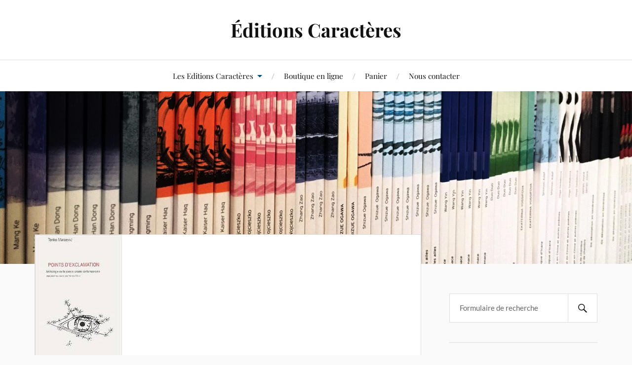

--- FILE ---
content_type: text/html; charset=UTF-8
request_url: https://www.editions-caracteres.fr/page-d-exemple/nos-collections/collection-chant-des-peuples/mareovic/
body_size: 11872
content:
<!DOCTYPE html>

<html class="no-js" dir="ltr" lang="fr-FR"
	prefix="og: https://ogp.me/ns#" >

	<head profile="http://gmpg.org/xfn/11">

		<meta http-equiv="Content-Type" content="text/html; charset=UTF-8" />
		<meta name="viewport" content="width=device-width, initial-scale=1.0, maximum-scale=1.0, user-scalable=no" >

		<title>Mareovic | Éditions Caractères</title>
	<style>img:is([sizes="auto" i], [sizes^="auto," i]) { contain-intrinsic-size: 3000px 1500px }</style>
	
		<!-- All in One SEO 4.3.4.1 - aioseo.com -->
		<meta name="robots" content="max-image-preview:large" />
		<meta name="google-site-verification" content="google-site-verification: google52c64fc5f4a1a95e.html" />
		<link rel="canonical" href="https://www.editions-caracteres.fr/page-d-exemple/nos-collections/collection-chant-des-peuples/mareovic/" />
		<meta name="generator" content="All in One SEO (AIOSEO) 4.3.4.1 " />
		<meta property="og:locale" content="fr_FR" />
		<meta property="og:site_name" content="Éditions Caractères |" />
		<meta property="og:type" content="article" />
		<meta property="og:title" content="Mareovic | Éditions Caractères" />
		<meta property="og:url" content="https://www.editions-caracteres.fr/page-d-exemple/nos-collections/collection-chant-des-peuples/mareovic/" />
		<meta property="article:published_time" content="2017-05-23T14:45:06+00:00" />
		<meta property="article:modified_time" content="2017-05-23T14:45:06+00:00" />
		<meta property="article:publisher" content="https://www.facebook.com/editions.caracteres" />
		<meta name="twitter:card" content="summary" />
		<meta name="twitter:site" content="@EdCARACTERES" />
		<meta name="twitter:title" content="Mareovic | Éditions Caractères" />
		<meta name="twitter:creator" content="@EdCARACTERES" />
		<meta name="google" content="nositelinkssearchbox" />
		<script type="application/ld+json" class="aioseo-schema">
			{"@context":"https:\/\/schema.org","@graph":[{"@type":"BreadcrumbList","@id":"https:\/\/www.editions-caracteres.fr\/page-d-exemple\/nos-collections\/collection-chant-des-peuples\/mareovic\/#breadcrumblist","itemListElement":[{"@type":"ListItem","@id":"https:\/\/www.editions-caracteres.fr\/#listItem","position":1,"item":{"@type":"WebPage","@id":"https:\/\/www.editions-caracteres.fr\/","name":"Accueil","description":"Bienvenue sur le site des Editions Caract\u00e8res, maison d'\u00e9dition ind\u00e9pendante fond\u00e9e en 1950 par le po\u00e8te Bruno Durocher.","url":"https:\/\/www.editions-caracteres.fr\/"},"nextItem":"https:\/\/www.editions-caracteres.fr\/page-d-exemple\/nos-collections\/collection-chant-des-peuples\/mareovic\/#listItem"},{"@type":"ListItem","@id":"https:\/\/www.editions-caracteres.fr\/page-d-exemple\/nos-collections\/collection-chant-des-peuples\/mareovic\/#listItem","position":2,"item":{"@type":"WebPage","@id":"https:\/\/www.editions-caracteres.fr\/page-d-exemple\/nos-collections\/collection-chant-des-peuples\/mareovic\/","name":"Mareovic","url":"https:\/\/www.editions-caracteres.fr\/page-d-exemple\/nos-collections\/collection-chant-des-peuples\/mareovic\/"},"previousItem":"https:\/\/www.editions-caracteres.fr\/#listItem"}]},{"@type":"ItemPage","@id":"https:\/\/www.editions-caracteres.fr\/page-d-exemple\/nos-collections\/collection-chant-des-peuples\/mareovic\/#itempage","url":"https:\/\/www.editions-caracteres.fr\/page-d-exemple\/nos-collections\/collection-chant-des-peuples\/mareovic\/","name":"Mareovic | \u00c9ditions Caract\u00e8res","inLanguage":"fr-FR","isPartOf":{"@id":"https:\/\/www.editions-caracteres.fr\/#website"},"breadcrumb":{"@id":"https:\/\/www.editions-caracteres.fr\/page-d-exemple\/nos-collections\/collection-chant-des-peuples\/mareovic\/#breadcrumblist"},"datePublished":"2017-05-23T14:45:06+01:00","dateModified":"2017-05-23T14:45:06+01:00"},{"@type":"Organization","@id":"https:\/\/www.editions-caracteres.fr\/#organization","name":"\u00c9ditions Caract\u00e8res","url":"https:\/\/www.editions-caracteres.fr\/","sameAs":["https:\/\/www.facebook.com\/editions.caracteres","https:\/\/twitter.com\/EdCARACTERES","https:\/\/www.instagram.com\/editionscaracteres\/"]},{"@type":"WebSite","@id":"https:\/\/www.editions-caracteres.fr\/#website","url":"https:\/\/www.editions-caracteres.fr\/","name":"\u00c9ditions Caract\u00e8res","inLanguage":"fr-FR","publisher":{"@id":"https:\/\/www.editions-caracteres.fr\/#organization"}}]}
		</script>
		<!-- All in One SEO -->

<script>window._wca = window._wca || [];</script>
<script>document.documentElement.className = document.documentElement.className.replace("no-js","js");</script>
<link rel='dns-prefetch' href='//www.editions-caracteres.fr' />
<link rel='dns-prefetch' href='//stats.wp.com' />
<link rel='dns-prefetch' href='//secure.gravatar.com' />
<link rel='dns-prefetch' href='//v0.wordpress.com' />
<link rel="alternate" type="application/rss+xml" title="Éditions Caractères &raquo; Flux" href="https://www.editions-caracteres.fr/feed/" />
<link rel="alternate" type="application/rss+xml" title="Éditions Caractères &raquo; Flux des commentaires" href="https://www.editions-caracteres.fr/comments/feed/" />
<script type="text/javascript">
/* <![CDATA[ */
window._wpemojiSettings = {"baseUrl":"https:\/\/s.w.org\/images\/core\/emoji\/16.0.1\/72x72\/","ext":".png","svgUrl":"https:\/\/s.w.org\/images\/core\/emoji\/16.0.1\/svg\/","svgExt":".svg","source":{"concatemoji":"https:\/\/www.editions-caracteres.fr\/wp-includes\/js\/wp-emoji-release.min.js?ver=6.8.3"}};
/*! This file is auto-generated */
!function(s,n){var o,i,e;function c(e){try{var t={supportTests:e,timestamp:(new Date).valueOf()};sessionStorage.setItem(o,JSON.stringify(t))}catch(e){}}function p(e,t,n){e.clearRect(0,0,e.canvas.width,e.canvas.height),e.fillText(t,0,0);var t=new Uint32Array(e.getImageData(0,0,e.canvas.width,e.canvas.height).data),a=(e.clearRect(0,0,e.canvas.width,e.canvas.height),e.fillText(n,0,0),new Uint32Array(e.getImageData(0,0,e.canvas.width,e.canvas.height).data));return t.every(function(e,t){return e===a[t]})}function u(e,t){e.clearRect(0,0,e.canvas.width,e.canvas.height),e.fillText(t,0,0);for(var n=e.getImageData(16,16,1,1),a=0;a<n.data.length;a++)if(0!==n.data[a])return!1;return!0}function f(e,t,n,a){switch(t){case"flag":return n(e,"\ud83c\udff3\ufe0f\u200d\u26a7\ufe0f","\ud83c\udff3\ufe0f\u200b\u26a7\ufe0f")?!1:!n(e,"\ud83c\udde8\ud83c\uddf6","\ud83c\udde8\u200b\ud83c\uddf6")&&!n(e,"\ud83c\udff4\udb40\udc67\udb40\udc62\udb40\udc65\udb40\udc6e\udb40\udc67\udb40\udc7f","\ud83c\udff4\u200b\udb40\udc67\u200b\udb40\udc62\u200b\udb40\udc65\u200b\udb40\udc6e\u200b\udb40\udc67\u200b\udb40\udc7f");case"emoji":return!a(e,"\ud83e\udedf")}return!1}function g(e,t,n,a){var r="undefined"!=typeof WorkerGlobalScope&&self instanceof WorkerGlobalScope?new OffscreenCanvas(300,150):s.createElement("canvas"),o=r.getContext("2d",{willReadFrequently:!0}),i=(o.textBaseline="top",o.font="600 32px Arial",{});return e.forEach(function(e){i[e]=t(o,e,n,a)}),i}function t(e){var t=s.createElement("script");t.src=e,t.defer=!0,s.head.appendChild(t)}"undefined"!=typeof Promise&&(o="wpEmojiSettingsSupports",i=["flag","emoji"],n.supports={everything:!0,everythingExceptFlag:!0},e=new Promise(function(e){s.addEventListener("DOMContentLoaded",e,{once:!0})}),new Promise(function(t){var n=function(){try{var e=JSON.parse(sessionStorage.getItem(o));if("object"==typeof e&&"number"==typeof e.timestamp&&(new Date).valueOf()<e.timestamp+604800&&"object"==typeof e.supportTests)return e.supportTests}catch(e){}return null}();if(!n){if("undefined"!=typeof Worker&&"undefined"!=typeof OffscreenCanvas&&"undefined"!=typeof URL&&URL.createObjectURL&&"undefined"!=typeof Blob)try{var e="postMessage("+g.toString()+"("+[JSON.stringify(i),f.toString(),p.toString(),u.toString()].join(",")+"));",a=new Blob([e],{type:"text/javascript"}),r=new Worker(URL.createObjectURL(a),{name:"wpTestEmojiSupports"});return void(r.onmessage=function(e){c(n=e.data),r.terminate(),t(n)})}catch(e){}c(n=g(i,f,p,u))}t(n)}).then(function(e){for(var t in e)n.supports[t]=e[t],n.supports.everything=n.supports.everything&&n.supports[t],"flag"!==t&&(n.supports.everythingExceptFlag=n.supports.everythingExceptFlag&&n.supports[t]);n.supports.everythingExceptFlag=n.supports.everythingExceptFlag&&!n.supports.flag,n.DOMReady=!1,n.readyCallback=function(){n.DOMReady=!0}}).then(function(){return e}).then(function(){var e;n.supports.everything||(n.readyCallback(),(e=n.source||{}).concatemoji?t(e.concatemoji):e.wpemoji&&e.twemoji&&(t(e.twemoji),t(e.wpemoji)))}))}((window,document),window._wpemojiSettings);
/* ]]> */
</script>
<style id='wp-emoji-styles-inline-css' type='text/css'>

	img.wp-smiley, img.emoji {
		display: inline !important;
		border: none !important;
		box-shadow: none !important;
		height: 1em !important;
		width: 1em !important;
		margin: 0 0.07em !important;
		vertical-align: -0.1em !important;
		background: none !important;
		padding: 0 !important;
	}
</style>
<link rel='stylesheet' id='wp-block-library-css' href='https://www.editions-caracteres.fr/wp-includes/css/dist/block-library/style.min.css?ver=6.8.3' type='text/css' media='all' />
<style id='wp-block-library-inline-css' type='text/css'>
.has-text-align-justify{text-align:justify;}
</style>
<style id='classic-theme-styles-inline-css' type='text/css'>
/*! This file is auto-generated */
.wp-block-button__link{color:#fff;background-color:#32373c;border-radius:9999px;box-shadow:none;text-decoration:none;padding:calc(.667em + 2px) calc(1.333em + 2px);font-size:1.125em}.wp-block-file__button{background:#32373c;color:#fff;text-decoration:none}
</style>
<link rel='stylesheet' id='wc-block-vendors-style-css' href='https://www.editions-caracteres.fr/wp-content/plugins/woocommerce/packages/woocommerce-blocks/build/vendors-style.css?ver=4.7.2' type='text/css' media='all' />
<link rel='stylesheet' id='wc-block-style-css' href='https://www.editions-caracteres.fr/wp-content/plugins/woocommerce/packages/woocommerce-blocks/build/style.css?ver=4.7.2' type='text/css' media='all' />
<style id='global-styles-inline-css' type='text/css'>
:root{--wp--preset--aspect-ratio--square: 1;--wp--preset--aspect-ratio--4-3: 4/3;--wp--preset--aspect-ratio--3-4: 3/4;--wp--preset--aspect-ratio--3-2: 3/2;--wp--preset--aspect-ratio--2-3: 2/3;--wp--preset--aspect-ratio--16-9: 16/9;--wp--preset--aspect-ratio--9-16: 9/16;--wp--preset--color--black: #111;--wp--preset--color--cyan-bluish-gray: #abb8c3;--wp--preset--color--white: #fff;--wp--preset--color--pale-pink: #f78da7;--wp--preset--color--vivid-red: #cf2e2e;--wp--preset--color--luminous-vivid-orange: #ff6900;--wp--preset--color--luminous-vivid-amber: #fcb900;--wp--preset--color--light-green-cyan: #7bdcb5;--wp--preset--color--vivid-green-cyan: #00d084;--wp--preset--color--pale-cyan-blue: #8ed1fc;--wp--preset--color--vivid-cyan-blue: #0693e3;--wp--preset--color--vivid-purple: #9b51e0;--wp--preset--color--accent: #004d7a;--wp--preset--color--dark-gray: #333;--wp--preset--color--medium-gray: #555;--wp--preset--color--light-gray: #777;--wp--preset--gradient--vivid-cyan-blue-to-vivid-purple: linear-gradient(135deg,rgba(6,147,227,1) 0%,rgb(155,81,224) 100%);--wp--preset--gradient--light-green-cyan-to-vivid-green-cyan: linear-gradient(135deg,rgb(122,220,180) 0%,rgb(0,208,130) 100%);--wp--preset--gradient--luminous-vivid-amber-to-luminous-vivid-orange: linear-gradient(135deg,rgba(252,185,0,1) 0%,rgba(255,105,0,1) 100%);--wp--preset--gradient--luminous-vivid-orange-to-vivid-red: linear-gradient(135deg,rgba(255,105,0,1) 0%,rgb(207,46,46) 100%);--wp--preset--gradient--very-light-gray-to-cyan-bluish-gray: linear-gradient(135deg,rgb(238,238,238) 0%,rgb(169,184,195) 100%);--wp--preset--gradient--cool-to-warm-spectrum: linear-gradient(135deg,rgb(74,234,220) 0%,rgb(151,120,209) 20%,rgb(207,42,186) 40%,rgb(238,44,130) 60%,rgb(251,105,98) 80%,rgb(254,248,76) 100%);--wp--preset--gradient--blush-light-purple: linear-gradient(135deg,rgb(255,206,236) 0%,rgb(152,150,240) 100%);--wp--preset--gradient--blush-bordeaux: linear-gradient(135deg,rgb(254,205,165) 0%,rgb(254,45,45) 50%,rgb(107,0,62) 100%);--wp--preset--gradient--luminous-dusk: linear-gradient(135deg,rgb(255,203,112) 0%,rgb(199,81,192) 50%,rgb(65,88,208) 100%);--wp--preset--gradient--pale-ocean: linear-gradient(135deg,rgb(255,245,203) 0%,rgb(182,227,212) 50%,rgb(51,167,181) 100%);--wp--preset--gradient--electric-grass: linear-gradient(135deg,rgb(202,248,128) 0%,rgb(113,206,126) 100%);--wp--preset--gradient--midnight: linear-gradient(135deg,rgb(2,3,129) 0%,rgb(40,116,252) 100%);--wp--preset--font-size--small: 16px;--wp--preset--font-size--medium: 20px;--wp--preset--font-size--large: 24px;--wp--preset--font-size--x-large: 42px;--wp--preset--font-size--normal: 18px;--wp--preset--font-size--larger: 27px;--wp--preset--spacing--20: 0.44rem;--wp--preset--spacing--30: 0.67rem;--wp--preset--spacing--40: 1rem;--wp--preset--spacing--50: 1.5rem;--wp--preset--spacing--60: 2.25rem;--wp--preset--spacing--70: 3.38rem;--wp--preset--spacing--80: 5.06rem;--wp--preset--shadow--natural: 6px 6px 9px rgba(0, 0, 0, 0.2);--wp--preset--shadow--deep: 12px 12px 50px rgba(0, 0, 0, 0.4);--wp--preset--shadow--sharp: 6px 6px 0px rgba(0, 0, 0, 0.2);--wp--preset--shadow--outlined: 6px 6px 0px -3px rgba(255, 255, 255, 1), 6px 6px rgba(0, 0, 0, 1);--wp--preset--shadow--crisp: 6px 6px 0px rgba(0, 0, 0, 1);}:where(.is-layout-flex){gap: 0.5em;}:where(.is-layout-grid){gap: 0.5em;}body .is-layout-flex{display: flex;}.is-layout-flex{flex-wrap: wrap;align-items: center;}.is-layout-flex > :is(*, div){margin: 0;}body .is-layout-grid{display: grid;}.is-layout-grid > :is(*, div){margin: 0;}:where(.wp-block-columns.is-layout-flex){gap: 2em;}:where(.wp-block-columns.is-layout-grid){gap: 2em;}:where(.wp-block-post-template.is-layout-flex){gap: 1.25em;}:where(.wp-block-post-template.is-layout-grid){gap: 1.25em;}.has-black-color{color: var(--wp--preset--color--black) !important;}.has-cyan-bluish-gray-color{color: var(--wp--preset--color--cyan-bluish-gray) !important;}.has-white-color{color: var(--wp--preset--color--white) !important;}.has-pale-pink-color{color: var(--wp--preset--color--pale-pink) !important;}.has-vivid-red-color{color: var(--wp--preset--color--vivid-red) !important;}.has-luminous-vivid-orange-color{color: var(--wp--preset--color--luminous-vivid-orange) !important;}.has-luminous-vivid-amber-color{color: var(--wp--preset--color--luminous-vivid-amber) !important;}.has-light-green-cyan-color{color: var(--wp--preset--color--light-green-cyan) !important;}.has-vivid-green-cyan-color{color: var(--wp--preset--color--vivid-green-cyan) !important;}.has-pale-cyan-blue-color{color: var(--wp--preset--color--pale-cyan-blue) !important;}.has-vivid-cyan-blue-color{color: var(--wp--preset--color--vivid-cyan-blue) !important;}.has-vivid-purple-color{color: var(--wp--preset--color--vivid-purple) !important;}.has-black-background-color{background-color: var(--wp--preset--color--black) !important;}.has-cyan-bluish-gray-background-color{background-color: var(--wp--preset--color--cyan-bluish-gray) !important;}.has-white-background-color{background-color: var(--wp--preset--color--white) !important;}.has-pale-pink-background-color{background-color: var(--wp--preset--color--pale-pink) !important;}.has-vivid-red-background-color{background-color: var(--wp--preset--color--vivid-red) !important;}.has-luminous-vivid-orange-background-color{background-color: var(--wp--preset--color--luminous-vivid-orange) !important;}.has-luminous-vivid-amber-background-color{background-color: var(--wp--preset--color--luminous-vivid-amber) !important;}.has-light-green-cyan-background-color{background-color: var(--wp--preset--color--light-green-cyan) !important;}.has-vivid-green-cyan-background-color{background-color: var(--wp--preset--color--vivid-green-cyan) !important;}.has-pale-cyan-blue-background-color{background-color: var(--wp--preset--color--pale-cyan-blue) !important;}.has-vivid-cyan-blue-background-color{background-color: var(--wp--preset--color--vivid-cyan-blue) !important;}.has-vivid-purple-background-color{background-color: var(--wp--preset--color--vivid-purple) !important;}.has-black-border-color{border-color: var(--wp--preset--color--black) !important;}.has-cyan-bluish-gray-border-color{border-color: var(--wp--preset--color--cyan-bluish-gray) !important;}.has-white-border-color{border-color: var(--wp--preset--color--white) !important;}.has-pale-pink-border-color{border-color: var(--wp--preset--color--pale-pink) !important;}.has-vivid-red-border-color{border-color: var(--wp--preset--color--vivid-red) !important;}.has-luminous-vivid-orange-border-color{border-color: var(--wp--preset--color--luminous-vivid-orange) !important;}.has-luminous-vivid-amber-border-color{border-color: var(--wp--preset--color--luminous-vivid-amber) !important;}.has-light-green-cyan-border-color{border-color: var(--wp--preset--color--light-green-cyan) !important;}.has-vivid-green-cyan-border-color{border-color: var(--wp--preset--color--vivid-green-cyan) !important;}.has-pale-cyan-blue-border-color{border-color: var(--wp--preset--color--pale-cyan-blue) !important;}.has-vivid-cyan-blue-border-color{border-color: var(--wp--preset--color--vivid-cyan-blue) !important;}.has-vivid-purple-border-color{border-color: var(--wp--preset--color--vivid-purple) !important;}.has-vivid-cyan-blue-to-vivid-purple-gradient-background{background: var(--wp--preset--gradient--vivid-cyan-blue-to-vivid-purple) !important;}.has-light-green-cyan-to-vivid-green-cyan-gradient-background{background: var(--wp--preset--gradient--light-green-cyan-to-vivid-green-cyan) !important;}.has-luminous-vivid-amber-to-luminous-vivid-orange-gradient-background{background: var(--wp--preset--gradient--luminous-vivid-amber-to-luminous-vivid-orange) !important;}.has-luminous-vivid-orange-to-vivid-red-gradient-background{background: var(--wp--preset--gradient--luminous-vivid-orange-to-vivid-red) !important;}.has-very-light-gray-to-cyan-bluish-gray-gradient-background{background: var(--wp--preset--gradient--very-light-gray-to-cyan-bluish-gray) !important;}.has-cool-to-warm-spectrum-gradient-background{background: var(--wp--preset--gradient--cool-to-warm-spectrum) !important;}.has-blush-light-purple-gradient-background{background: var(--wp--preset--gradient--blush-light-purple) !important;}.has-blush-bordeaux-gradient-background{background: var(--wp--preset--gradient--blush-bordeaux) !important;}.has-luminous-dusk-gradient-background{background: var(--wp--preset--gradient--luminous-dusk) !important;}.has-pale-ocean-gradient-background{background: var(--wp--preset--gradient--pale-ocean) !important;}.has-electric-grass-gradient-background{background: var(--wp--preset--gradient--electric-grass) !important;}.has-midnight-gradient-background{background: var(--wp--preset--gradient--midnight) !important;}.has-small-font-size{font-size: var(--wp--preset--font-size--small) !important;}.has-medium-font-size{font-size: var(--wp--preset--font-size--medium) !important;}.has-large-font-size{font-size: var(--wp--preset--font-size--large) !important;}.has-x-large-font-size{font-size: var(--wp--preset--font-size--x-large) !important;}
:where(.wp-block-post-template.is-layout-flex){gap: 1.25em;}:where(.wp-block-post-template.is-layout-grid){gap: 1.25em;}
:where(.wp-block-columns.is-layout-flex){gap: 2em;}:where(.wp-block-columns.is-layout-grid){gap: 2em;}
:root :where(.wp-block-pullquote){font-size: 1.5em;line-height: 1.6;}
</style>
<link rel='stylesheet' id='woocommerce-layout-css' href='https://www.editions-caracteres.fr/wp-content/plugins/woocommerce/assets/css/woocommerce-layout.css?ver=5.2.5' type='text/css' media='all' />
<style id='woocommerce-layout-inline-css' type='text/css'>

	.infinite-scroll .woocommerce-pagination {
		display: none;
	}
</style>
<link rel='stylesheet' id='woocommerce-smallscreen-css' href='https://www.editions-caracteres.fr/wp-content/plugins/woocommerce/assets/css/woocommerce-smallscreen.css?ver=5.2.5' type='text/css' media='only screen and (max-width: 768px)' />
<link rel='stylesheet' id='woocommerce-general-css' href='https://www.editions-caracteres.fr/wp-content/plugins/woocommerce/assets/css/woocommerce.css?ver=5.2.5' type='text/css' media='all' />
<style id='woocommerce-inline-inline-css' type='text/css'>
.woocommerce form .form-row .required { visibility: visible; }
</style>
<link rel='stylesheet' id='flexible_shipping_notices-css' href='https://www.editions-caracteres.fr/wp-content/plugins/flexible-shipping/vendor_prefixed/wpdesk/wp-wpdesk-fs-table-rate/assets/css/notices.css?ver=4.9.0.268' type='text/css' media='all' />
<link rel='stylesheet' id='aws-style-css' href='https://www.editions-caracteres.fr/wp-content/plugins/advanced-woo-search/assets/css/common.min.css?ver=3.52' type='text/css' media='all' />
<link rel='stylesheet' id='wc-gateway-ppec-frontend-css' href='https://www.editions-caracteres.fr/wp-content/plugins/woocommerce-gateway-paypal-express-checkout/assets/css/wc-gateway-ppec-frontend.css?ver=2.1.1' type='text/css' media='all' />
<link rel='stylesheet' id='lovecraft_googlefonts-css' href='https://www.editions-caracteres.fr/wp-content/themes/lovecraft/assets/css/fonts.css?ver=6.8.3' type='text/css' media='all' />
<link rel='stylesheet' id='lovecraft_genericons-css' href='https://www.editions-caracteres.fr/wp-content/themes/lovecraft/assets/css/genericons.min.css?ver=6.8.3' type='text/css' media='all' />
<link rel='stylesheet' id='lovecraft_style-css' href='https://www.editions-caracteres.fr/wp-content/themes/lovecraft/style.css?ver=2.1.1' type='text/css' media='all' />
<link rel='stylesheet' id='social-logos-css' href='https://www.editions-caracteres.fr/wp-content/plugins/jetpack/_inc/social-logos/social-logos.min.css?ver=9.1.3' type='text/css' media='all' />
<link rel='stylesheet' id='jetpack_css-css' href='https://www.editions-caracteres.fr/wp-content/plugins/jetpack/css/jetpack.css?ver=9.1.3' type='text/css' media='all' />
<script type="text/javascript" src="https://www.editions-caracteres.fr/wp-includes/js/jquery/jquery.min.js?ver=3.7.1" id="jquery-core-js"></script>
<script type="text/javascript" src="https://www.editions-caracteres.fr/wp-includes/js/jquery/jquery-migrate.min.js?ver=3.4.1" id="jquery-migrate-js"></script>
<script async defer type="text/javascript" src="https://stats.wp.com/s-202605.js" id="woocommerce-analytics-js"></script>
<script type="text/javascript" src="https://www.editions-caracteres.fr/wp-content/themes/lovecraft/assets/js/doubletaptogo.min.js?ver=1" id="lovecraft_doubletap-js"></script>
<link rel="https://api.w.org/" href="https://www.editions-caracteres.fr/wp-json/" /><link rel="alternate" title="JSON" type="application/json" href="https://www.editions-caracteres.fr/wp-json/wp/v2/media/9370" /><link rel="EditURI" type="application/rsd+xml" title="RSD" href="https://www.editions-caracteres.fr/xmlrpc.php?rsd" />
<meta name="generator" content="WordPress 6.8.3" />
<meta name="generator" content="WooCommerce 5.2.5" />
<link rel='shortlink' href='https://wp.me/a3nKoS-2r8' />
<link rel="alternate" title="oEmbed (JSON)" type="application/json+oembed" href="https://www.editions-caracteres.fr/wp-json/oembed/1.0/embed?url=https%3A%2F%2Fwww.editions-caracteres.fr%2Fpage-d-exemple%2Fnos-collections%2Fcollection-chant-des-peuples%2Fmareovic%2F" />
<link rel="alternate" title="oEmbed (XML)" type="text/xml+oembed" href="https://www.editions-caracteres.fr/wp-json/oembed/1.0/embed?url=https%3A%2F%2Fwww.editions-caracteres.fr%2Fpage-d-exemple%2Fnos-collections%2Fcollection-chant-des-peuples%2Fmareovic%2F&#038;format=xml" />
<!-- Customizer CSS --><style type="text/css">a { color:#004d7a; }.blog-title a:hover { color:#004d7a; }.main-menu li:hover > a, .main-menu li.focus > a { color:#004d7a; }.main-menu > .menu-item-has-children > a:after { border-top-color:#004d7a; }blockquote:after { color:#004d7a; }button:hover, .button:hover, .faux-button:hover, .wp-block-button__link:hover, :root .wp-block-file__button:hover, input[type="button"]:hover, input[type="reset"]:hover, input[type="submit"]:hover { background-color:#004d7a; }.is-style-outline .wp-block-button__link:hover, .wp-block-button__link.is-style-outline:hover { color:#004d7a; }:root .has-accent-color { color:#004d7a; }:root .has-accent-background-color { background-color:#004d7a; }.post-tags a:hover { background-color:#004d7a; }.post-tags a:hover:before { border-right-color:#004d7a; }.post-content .page-links a:hover { background-color:#004d7a; }.post-navigation h4 a:hover { color:#004d7a; }.comments-title-link a { color:#004d7a; }.comments .pingbacks li a:hover { color:#004d7a; }.comment-header h4 a:hover { color:#004d7a; }.bypostauthor .comment-author-icon { background-color:#004d7a; }.form-submit #submit:hover { background-color:#004d7a; }.comments-nav a:hover { color:#004d7a; }.pingbacks-title { border-bottom-color:#004d7a; }.archive-navigation a:hover { color:#004d7a; }.widget-title { border-bottom-color:#004d7a; }.widget-content .textwidget a:hover { color:#004d7a; }.widget_archive li a:hover { color:#004d7a; }.widget_categories li a:hover { color:#004d7a; }.widget_meta li a:hover { color:#004d7a; }.widget_nav_menu li a:hover { color:#004d7a; }.widget_rss .widget-content ul a.rsswidget:hover { color:#004d7a; }#wp-calendar thead th { color:#004d7a; }#wp-calendar tfoot a:hover { color:#004d7a; }.widget .tagcloud a:hover { background-color:#004d7a; }.widget .tagcloud a:hover:before { border-right-color:#004d7a; }.footer .widget .tagcloud a:hover { background-color:#004d7a; }.footer .widget .tagcloud a:hover:before { border-right-color:#004d7a; }.credits .sep { color:#004d7a; }.credits a:hover { color:#004d7a; }.nav-toggle.active .bar { background-color:#004d7a; }.search-toggle.active .genericon { color:#004d7a; }.mobile-menu .current-menu-item:before { color:#004d7a; }.mobile-menu .current_page_item:before { color:#004d7a; }</style><!--/Customizer CSS-->	<noscript><style>.woocommerce-product-gallery{ opacity: 1 !important; }</style></noscript>
	<meta name="generator" content="Elementor 3.28.4; features: e_font_icon_svg, additional_custom_breakpoints, e_local_google_fonts, e_element_cache; settings: css_print_method-external, google_font-enabled, font_display-swap">
			<script  type="text/javascript">
				!function(f,b,e,v,n,t,s){if(f.fbq)return;n=f.fbq=function(){n.callMethod?
					n.callMethod.apply(n,arguments):n.queue.push(arguments)};if(!f._fbq)f._fbq=n;
					n.push=n;n.loaded=!0;n.version='2.0';n.queue=[];t=b.createElement(e);t.async=!0;
					t.src=v;s=b.getElementsByTagName(e)[0];s.parentNode.insertBefore(t,s)}(window,
					document,'script','https://connect.facebook.net/en_US/fbevents.js');
			</script>
			<!-- WooCommerce Facebook Integration Begin -->
			<script  type="text/javascript">

				fbq('init', '143600467813591', {}, {
    "agent": "woocommerce-5.2.5-2.5.1"
});

				fbq( 'track', 'PageView', {
    "source": "woocommerce",
    "version": "5.2.5",
    "pluginVersion": "2.5.1"
} );

				document.addEventListener( 'DOMContentLoaded', function() {
					jQuery && jQuery( function( $ ) {
						// Insert placeholder for events injected when a product is added to the cart through AJAX.
						$( document.body ).append( '<div class=\"wc-facebook-pixel-event-placeholder\"></div>' );
					} );
				}, false );

			</script>
			<!-- WooCommerce Facebook Integration End -->
						<style>
				.e-con.e-parent:nth-of-type(n+4):not(.e-lazyloaded):not(.e-no-lazyload),
				.e-con.e-parent:nth-of-type(n+4):not(.e-lazyloaded):not(.e-no-lazyload) * {
					background-image: none !important;
				}
				@media screen and (max-height: 1024px) {
					.e-con.e-parent:nth-of-type(n+3):not(.e-lazyloaded):not(.e-no-lazyload),
					.e-con.e-parent:nth-of-type(n+3):not(.e-lazyloaded):not(.e-no-lazyload) * {
						background-image: none !important;
					}
				}
				@media screen and (max-height: 640px) {
					.e-con.e-parent:nth-of-type(n+2):not(.e-lazyloaded):not(.e-no-lazyload),
					.e-con.e-parent:nth-of-type(n+2):not(.e-lazyloaded):not(.e-no-lazyload) * {
						background-image: none !important;
					}
				}
			</style>
			<link rel="icon" href="https://www.editions-caracteres.fr/wp-content/uploads/2020/10/cropped-LOGO-CARACTERES-1-32x32.jpg" sizes="32x32" />
<link rel="icon" href="https://www.editions-caracteres.fr/wp-content/uploads/2020/10/cropped-LOGO-CARACTERES-1-192x192.jpg" sizes="192x192" />
<link rel="apple-touch-icon" href="https://www.editions-caracteres.fr/wp-content/uploads/2020/10/cropped-LOGO-CARACTERES-1-180x180.jpg" />
<meta name="msapplication-TileImage" content="https://www.editions-caracteres.fr/wp-content/uploads/2020/10/cropped-LOGO-CARACTERES-1-270x270.jpg" />
			<style type="text/css" id="wp-custom-css">
				https://www.editions-caracteres.fr/?			</style>
		
	</head>

	<body class="attachment wp-singular attachment-template-default attachmentid-9370 attachment-jpeg wp-theme-lovecraft theme-lovecraft woocommerce-no-js show-mobile-sidebar elementor-default elementor-kit-31662">

		
		<a class="skip-link button" href="#site-content">Skip to the content</a>

		<header class="header-wrapper">

			<div class="header section bg-white small-padding">

				<div class="section-inner group">

					
						<div class="blog-title">
							<a href="https://www.editions-caracteres.fr" rel="home">Éditions Caractères</a>
						</div>
					
											
					
				</div><!-- .section-inner -->

			</div><!-- .header -->

			<div class="toggles group">

				<button type="button" class="nav-toggle toggle">
					<div class="bar"></div>
					<div class="bar"></div>
					<div class="bar"></div>
					<span class="screen-reader-text">Toggle the mobile menu</span>
				</button>

				<button type="button" class="search-toggle toggle">
					<div class="genericon genericon-search"></div>
					<span class="screen-reader-text">Toggle the search field</span>
				</button>

			</div><!-- .toggles -->

		</header><!-- .header-wrapper -->

		<div class="navigation bg-white no-padding">

			<div class="section-inner group">

				<ul class="mobile-menu">

					<li id="menu-item-30630" class="menu-item menu-item-type-post_type menu-item-object-page menu-item-has-children menu-item-30630"><a href="https://www.editions-caracteres.fr/a-propos/">Les Editions Caractères</a>
<ul class="sub-menu">
	<li id="menu-item-31422" class="menu-item menu-item-type-post_type menu-item-object-page menu-item-31422"><a href="https://www.editions-caracteres.fr/a-propos/">À propos</a></li>
	<li id="menu-item-31934" class="menu-item menu-item-type-post_type menu-item-object-page menu-item-31934"><a href="https://www.editions-caracteres.fr/http-www-editions-caracteres-fr-nos-nouveautes/">Événements à venir</a></li>
	<li id="menu-item-30628" class="menu-item menu-item-type-post_type menu-item-object-page menu-item-30628"><a href="https://www.editions-caracteres.fr/page-d-exemple/essai-auteur/">Nos auteurs</a></li>
	<li id="menu-item-31622" class="menu-item menu-item-type-post_type menu-item-object-page menu-item-31622"><a href="https://www.editions-caracteres.fr/nos-nouveautes/">Nos nouveautés</a></li>
	<li id="menu-item-30704" class="menu-item menu-item-type-post_type menu-item-object-page menu-item-30704"><a href="https://www.editions-caracteres.fr/nos-succes-du-moment/">Nos succès du moment</a></li>
	<li id="menu-item-31059" class="menu-item menu-item-type-post_type menu-item-object-page menu-item-31059"><a href="https://www.editions-caracteres.fr/les-prochains-evenements/">Nos expositions</a></li>
	<li id="menu-item-31170" class="menu-item menu-item-type-post_type menu-item-object-page menu-item-31170"><a href="https://www.editions-caracteres.fr/nos-manifestations/">Nos manifestations</a></li>
	<li id="menu-item-9210" class="menu-item menu-item-type-post_type menu-item-object-page menu-item-9210"><a href="https://www.editions-caracteres.fr/photosvideos/">Notre galerie photos</a></li>
	<li id="menu-item-31174" class="menu-item menu-item-type-post_type menu-item-object-page menu-item-31174"><a href="https://www.editions-caracteres.fr/lettre-de-caracteres/">Lettre de Caractères</a></li>
	<li id="menu-item-30623" class="menu-item menu-item-type-post_type menu-item-object-page menu-item-30623"><a href="https://www.editions-caracteres.fr/on-parle-de-nous/">On parle de nous</a></li>
</ul>
</li>
<li id="menu-item-30936" class="menu-item menu-item-type-post_type menu-item-object-page menu-item-30936"><a href="https://www.editions-caracteres.fr/boutique-en-ligne-2/">Boutique en ligne</a></li>
<li id="menu-item-30851" class="menu-item menu-item-type-custom menu-item-object-custom menu-item-30851"><a href="https://www.editions-caracteres.fr/panier-2/">Panier</a></li>
<li id="menu-item-9209" class="menu-item menu-item-type-post_type menu-item-object-page menu-item-9209"><a href="https://www.editions-caracteres.fr/contact/">Nous contacter</a></li>

				</ul>

				<div class="mobile-search">
					
<form method="get" class="search-form" id="search-form-6978f26e9f528" action="https://www.editions-caracteres.fr/">
	<input type="search" class="search-field" placeholder="Formulaire de recherche" name="s" id="s-6978f26e9f52a" />
	<button type="submit" class="search-button"><div class="genericon genericon-search"></div><span class="screen-reader-text">Search</span></button>
</form>
				</div><!-- .mobile-search -->

				<ul class="main-menu">

					<li class="menu-item menu-item-type-post_type menu-item-object-page menu-item-has-children menu-item-30630"><a href="https://www.editions-caracteres.fr/a-propos/">Les Editions Caractères</a>
<ul class="sub-menu">
	<li class="menu-item menu-item-type-post_type menu-item-object-page menu-item-31422"><a href="https://www.editions-caracteres.fr/a-propos/">À propos</a></li>
	<li class="menu-item menu-item-type-post_type menu-item-object-page menu-item-31934"><a href="https://www.editions-caracteres.fr/http-www-editions-caracteres-fr-nos-nouveautes/">Événements à venir</a></li>
	<li class="menu-item menu-item-type-post_type menu-item-object-page menu-item-30628"><a href="https://www.editions-caracteres.fr/page-d-exemple/essai-auteur/">Nos auteurs</a></li>
	<li class="menu-item menu-item-type-post_type menu-item-object-page menu-item-31622"><a href="https://www.editions-caracteres.fr/nos-nouveautes/">Nos nouveautés</a></li>
	<li class="menu-item menu-item-type-post_type menu-item-object-page menu-item-30704"><a href="https://www.editions-caracteres.fr/nos-succes-du-moment/">Nos succès du moment</a></li>
	<li class="menu-item menu-item-type-post_type menu-item-object-page menu-item-31059"><a href="https://www.editions-caracteres.fr/les-prochains-evenements/">Nos expositions</a></li>
	<li class="menu-item menu-item-type-post_type menu-item-object-page menu-item-31170"><a href="https://www.editions-caracteres.fr/nos-manifestations/">Nos manifestations</a></li>
	<li class="menu-item menu-item-type-post_type menu-item-object-page menu-item-9210"><a href="https://www.editions-caracteres.fr/photosvideos/">Notre galerie photos</a></li>
	<li class="menu-item menu-item-type-post_type menu-item-object-page menu-item-31174"><a href="https://www.editions-caracteres.fr/lettre-de-caracteres/">Lettre de Caractères</a></li>
	<li class="menu-item menu-item-type-post_type menu-item-object-page menu-item-30623"><a href="https://www.editions-caracteres.fr/on-parle-de-nous/">On parle de nous</a></li>
</ul>
</li>
<li class="menu-item menu-item-type-post_type menu-item-object-page menu-item-30936"><a href="https://www.editions-caracteres.fr/boutique-en-ligne-2/">Boutique en ligne</a></li>
<li class="menu-item menu-item-type-custom menu-item-object-custom menu-item-30851"><a href="https://www.editions-caracteres.fr/panier-2/">Panier</a></li>
<li class="menu-item menu-item-type-post_type menu-item-object-page menu-item-9209"><a href="https://www.editions-caracteres.fr/contact/">Nous contacter</a></li>

				</ul><!-- .main-menu -->

			</div><!-- .section-inner -->

		</div><!-- .navigation -->

		
			<figure class="header-image bg-image" style="background-image: url( https://www.editions-caracteres.fr/wp-content/uploads/2018/10/cropped-estante-web-3.jpg );">
				<img src="https://www.editions-caracteres.fr/wp-content/uploads/2018/10/cropped-estante-web-3.jpg" />
			</figure>

		
		<main id="site-content">
<div class="wrapper section">

	<div class="section-inner group">

		<div class="content">

			
					<article id="post-9370" class="single post post-9370 attachment type-attachment status-inherit hentry">

						<figure class="post-image">
							<img loading="lazy" width="176" height="286" src="https://www.editions-caracteres.fr/wp-content/uploads/2013/04/Mareovic.jpeg" class="attachment-post-image size-post-image" alt="" decoding="async" />						</figure>

						<div class="post-inner">

							<div class="post-header">

								<h1 class="post-title">Mareovic.jpeg</h1>

								<div class="post-meta">

									<p>de <a href="https://www.editions-caracteres.fr/author/admin/" title="Articles par Editions Caractères" rel="author">Editions Caractères</a></p>

									<p class="post-date">On <a href="https://www.editions-caracteres.fr/page-d-exemple/nos-collections/collection-chant-des-peuples/mareovic/">23 mai 2017</a></p>

									
									<p>Résolution : 176x286 px</p>

								</div><!-- .post-meta -->

							</div><!-- .post-header -->

							
						</div><!-- .post-inner -->

						
			</article><!-- .post -->

		</div><!-- .content -->

		<aside class="sidebar">

	<div id="search-2" class="widget widget_search"><div class="widget-content">
<form method="get" class="search-form" id="search-form-6978f26ea2398" action="https://www.editions-caracteres.fr/">
	<input type="search" class="search-field" placeholder="Formulaire de recherche" name="s" id="s-6978f26ea2399" />
	<button type="submit" class="search-button"><div class="genericon genericon-search"></div><span class="screen-reader-text">Search</span></button>
</form>
</div></div><div id="text-6" class="widget widget_text"><div class="widget-content"><h3 class="widget-title">retrouvez nous sur</h3>			<div class="textwidget"><p><a href="https://twitter.com/EdCARACTERES" rel="attachment wp-att-30967"><img decoding="async" class="wp-image-30967 alignnone" src="https://www.editions-caracteres.fr/wp-content/uploads/2021/06/Twitter.png" alt="" width="40" height="40" srcset="https://www.editions-caracteres.fr/wp-content/uploads/2021/06/Twitter.png 128w, https://www.editions-caracteres.fr/wp-content/uploads/2021/06/Twitter-100x100.png 100w, https://www.editions-caracteres.fr/wp-content/uploads/2021/06/Twitter-88x88.png 88w" sizes="(max-width: 40px) 100vw, 40px" /></a>     <a href="https://www.instagram.com/editionscaracteres/" rel="attachment wp-att-30966"><img decoding="async" class="wp-image-30966 alignnone" src="https://www.editions-caracteres.fr/wp-content/uploads/2021/06/Instagram.png" alt="" width="40" height="40" srcset="https://www.editions-caracteres.fr/wp-content/uploads/2021/06/Instagram.png 128w, https://www.editions-caracteres.fr/wp-content/uploads/2021/06/Instagram-100x100.png 100w, https://www.editions-caracteres.fr/wp-content/uploads/2021/06/Instagram-88x88.png 88w" sizes="(max-width: 40px) 100vw, 40px" /></a>     <a href="https://www.facebook.com/editions.caracteres" rel="attachment wp-att-30965"><img decoding="async" class="wp-image-30965 alignnone" src="https://www.editions-caracteres.fr/wp-content/uploads/2021/06/Facebook.png" alt="" width="40" height="40" srcset="https://www.editions-caracteres.fr/wp-content/uploads/2021/06/Facebook.png 128w, https://www.editions-caracteres.fr/wp-content/uploads/2021/06/Facebook-100x100.png 100w, https://www.editions-caracteres.fr/wp-content/uploads/2021/06/Facebook-88x88.png 88w" sizes="(max-width: 40px) 100vw, 40px" /></a></p>
</div>
		</div></div><div id="nav_menu-5" class="widget widget_nav_menu"><div class="widget-content"><h3 class="widget-title">Quoi de neuf ?</h3><div class="menu-actualites-container"><ul id="menu-actualites" class="menu"><li id="menu-item-21737" class="menu-item menu-item-type-post_type menu-item-object-page menu-item-21737"><a href="https://www.editions-caracteres.fr/nos-nouveautes/">Nos nouveautés</a></li>
<li id="menu-item-21738" class="menu-item menu-item-type-post_type menu-item-object-page menu-item-21738"><a href="https://www.editions-caracteres.fr/les-prochains-evenements/">Nos expositions</a></li>
<li id="menu-item-21741" class="menu-item menu-item-type-post_type menu-item-object-page menu-item-21741"><a href="https://www.editions-caracteres.fr/on-parle-de-nous/">On parle de nous</a></li>
</ul></div></div></div>
</aside><!-- .sidebar -->

	</div><!-- .section-inner -->

</div><!-- .wrapper.section -->

		</main><!-- #site-content -->

		
		<div class="credits section bg-dark">

			<div class="credits-inner section-inner">

				<p class="powered-by">Fièrement propulsé par <a href="https://www.wordpress.org">WordPress</a> <span class="sep">&amp;</span> <span class="theme-by">Thème par <a href="https://andersnoren.se">Anders Nor&eacute;n</a></span></p>

			</div><!-- .section-inner -->

		</div><!-- .credits.section -->

		<script type="speculationrules">
{"prefetch":[{"source":"document","where":{"and":[{"href_matches":"\/*"},{"not":{"href_matches":["\/wp-*.php","\/wp-admin\/*","\/wp-content\/uploads\/*","\/wp-content\/*","\/wp-content\/plugins\/*","\/wp-content\/themes\/lovecraft\/*","\/*\\?(.+)"]}},{"not":{"selector_matches":"a[rel~=\"nofollow\"]"}},{"not":{"selector_matches":".no-prefetch, .no-prefetch a"}}]},"eagerness":"conservative"}]}
</script>
			<!-- Facebook Pixel Code -->
			<noscript>
				<img
					height="1"
					width="1"
					style="display:none"
					alt="fbpx"
					src="https://www.facebook.com/tr?id=143600467813591&ev=PageView&noscript=1"
				/>
			</noscript>
			<!-- End Facebook Pixel Code -->
						<script>
				const lazyloadRunObserver = () => {
					const lazyloadBackgrounds = document.querySelectorAll( `.e-con.e-parent:not(.e-lazyloaded)` );
					const lazyloadBackgroundObserver = new IntersectionObserver( ( entries ) => {
						entries.forEach( ( entry ) => {
							if ( entry.isIntersecting ) {
								let lazyloadBackground = entry.target;
								if( lazyloadBackground ) {
									lazyloadBackground.classList.add( 'e-lazyloaded' );
								}
								lazyloadBackgroundObserver.unobserve( entry.target );
							}
						});
					}, { rootMargin: '200px 0px 200px 0px' } );
					lazyloadBackgrounds.forEach( ( lazyloadBackground ) => {
						lazyloadBackgroundObserver.observe( lazyloadBackground );
					} );
				};
				const events = [
					'DOMContentLoaded',
					'elementor/lazyload/observe',
				];
				events.forEach( ( event ) => {
					document.addEventListener( event, lazyloadRunObserver );
				} );
			</script>
				<script type="text/javascript">
		(function () {
			var c = document.body.className;
			c = c.replace(/woocommerce-no-js/, 'woocommerce-js');
			document.body.className = c;
		})();
	</script>
	<script type="text/javascript" src="https://www.editions-caracteres.fr/wp-content/plugins/woocommerce/assets/js/jquery-blockui/jquery.blockUI.min.js?ver=2.70" id="jquery-blockui-js"></script>
<script type="text/javascript" id="wc-add-to-cart-js-extra">
/* <![CDATA[ */
var wc_add_to_cart_params = {"ajax_url":"\/wp-admin\/admin-ajax.php","wc_ajax_url":"\/?wc-ajax=%%endpoint%%","i18n_view_cart":"View cart","cart_url":"https:\/\/www.editions-caracteres.fr\/panier-2\/","is_cart":"","cart_redirect_after_add":"no"};
/* ]]> */
</script>
<script type="text/javascript" src="https://www.editions-caracteres.fr/wp-content/plugins/woocommerce/assets/js/frontend/add-to-cart.min.js?ver=5.2.5" id="wc-add-to-cart-js"></script>
<script type="text/javascript" src="https://www.editions-caracteres.fr/wp-content/plugins/woocommerce/assets/js/js-cookie/js.cookie.min.js?ver=2.1.4" id="js-cookie-js"></script>
<script type="text/javascript" id="woocommerce-js-extra">
/* <![CDATA[ */
var woocommerce_params = {"ajax_url":"\/wp-admin\/admin-ajax.php","wc_ajax_url":"\/?wc-ajax=%%endpoint%%"};
/* ]]> */
</script>
<script type="text/javascript" src="https://www.editions-caracteres.fr/wp-content/plugins/woocommerce/assets/js/frontend/woocommerce.min.js?ver=5.2.5" id="woocommerce-js"></script>
<script type="text/javascript" id="wc-cart-fragments-js-extra">
/* <![CDATA[ */
var wc_cart_fragments_params = {"ajax_url":"\/wp-admin\/admin-ajax.php","wc_ajax_url":"\/?wc-ajax=%%endpoint%%","cart_hash_key":"wc_cart_hash_b95fa446a6cefd5387ce0b6efed72600","fragment_name":"wc_fragments_b95fa446a6cefd5387ce0b6efed72600","request_timeout":"5000"};
/* ]]> */
</script>
<script type="text/javascript" src="https://www.editions-caracteres.fr/wp-content/plugins/woocommerce/assets/js/frontend/cart-fragments.min.js?ver=5.2.5" id="wc-cart-fragments-js"></script>
<script type="text/javascript" id="wc-cart-fragments-js-after">
/* <![CDATA[ */
		jQuery( 'body' ).bind( 'wc_fragments_refreshed', function() {
			var jetpackLazyImagesLoadEvent;
			try {
				jetpackLazyImagesLoadEvent = new Event( 'jetpack-lazy-images-load', {
					bubbles: true,
					cancelable: true
				} );
			} catch ( e ) {
				jetpackLazyImagesLoadEvent = document.createEvent( 'Event' )
				jetpackLazyImagesLoadEvent.initEvent( 'jetpack-lazy-images-load', true, true );
			}
			jQuery( 'body' ).get( 0 ).dispatchEvent( jetpackLazyImagesLoadEvent );
		} );
	
/* ]]> */
</script>
<script type="text/javascript" src="https://www.editions-caracteres.fr/wp-content/plugins/flexible-shipping/vendor_prefixed/wpdesk/wp-wpdesk-fs-table-rate/assets/js/notices.js?ver=4.9.0.268" id="flexible_shipping_notices-js"></script>
<script type="text/javascript" id="aws-script-js-extra">
/* <![CDATA[ */
var aws_vars = {"sale":"Sale!","sku":"SKU: ","showmore":"View all results","noresults":"Nothing found"};
/* ]]> */
</script>
<script type="text/javascript" src="https://www.editions-caracteres.fr/wp-content/plugins/advanced-woo-search/assets/js/common.min.js?ver=3.52" id="aws-script-js"></script>
<script type="text/javascript" src="https://www.editions-caracteres.fr/wp-content/themes/lovecraft/assets/js/global.js?ver=2.1.1" id="lovecraft_global-js"></script>
<script type='text/javascript' src='https://stats.wp.com/e-202605.js' async='async' defer='defer'></script>
<script type='text/javascript'>
	_stq = window._stq || [];
	_stq.push([ 'view', {v:'ext',j:'1:9.1.3',blog:'49988918',post:'9370',tz:'1',srv:'www.editions-caracteres.fr'} ]);
	_stq.push([ 'clickTrackerInit', '49988918', '9370' ]);
</script>

	</body>
</html>
